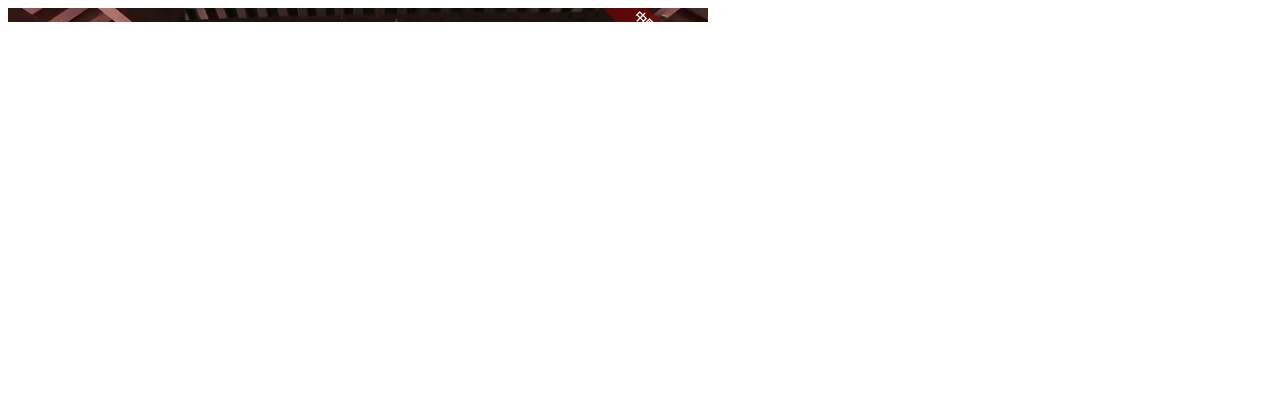

--- FILE ---
content_type: text/html; charset=utf-8
request_url: http://www.icfpa.cn/batch.download.php?aid=51583
body_size: 125
content:
<img src="http://www.icfpa.cn/attachments/2021/10/09/4_2021100913042635ZK6.jpg" />